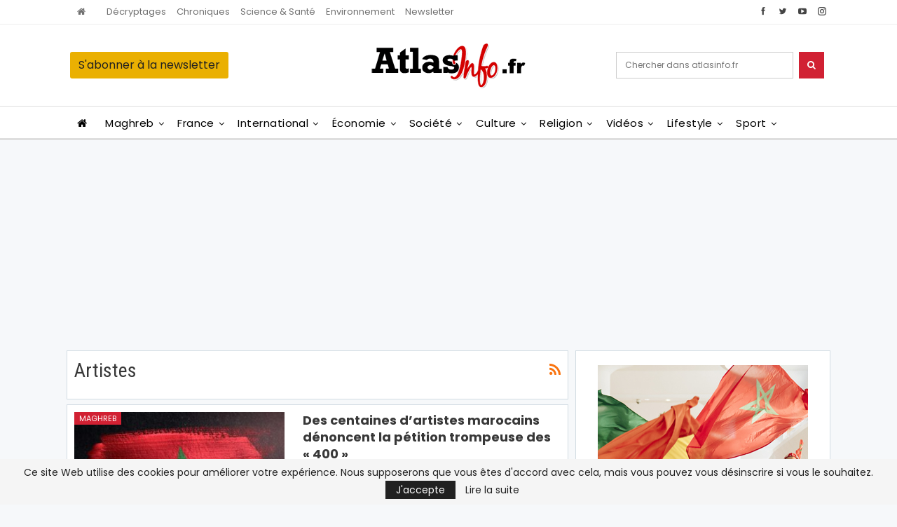

--- FILE ---
content_type: text/html; charset=utf-8
request_url: https://www.google.com/recaptcha/api2/aframe
body_size: 267
content:
<!DOCTYPE HTML><html><head><meta http-equiv="content-type" content="text/html; charset=UTF-8"></head><body><script nonce="oqj16ck7zkGo-EorZZjtkg">/** Anti-fraud and anti-abuse applications only. See google.com/recaptcha */ try{var clients={'sodar':'https://pagead2.googlesyndication.com/pagead/sodar?'};window.addEventListener("message",function(a){try{if(a.source===window.parent){var b=JSON.parse(a.data);var c=clients[b['id']];if(c){var d=document.createElement('img');d.src=c+b['params']+'&rc='+(localStorage.getItem("rc::a")?sessionStorage.getItem("rc::b"):"");window.document.body.appendChild(d);sessionStorage.setItem("rc::e",parseInt(sessionStorage.getItem("rc::e")||0)+1);localStorage.setItem("rc::h",'1769554211423');}}}catch(b){}});window.parent.postMessage("_grecaptcha_ready", "*");}catch(b){}</script></body></html>